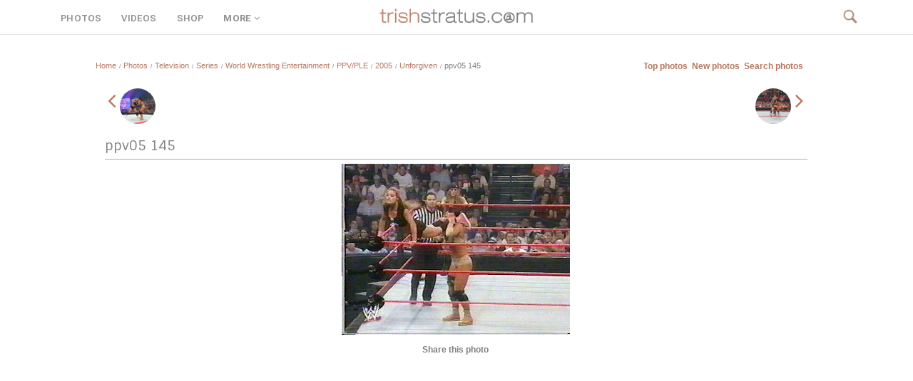

--- FILE ---
content_type: text/html;charset=iso-8859-1
request_url: https://trishstratus.com/imgs/details.php?image_id=7670
body_size: 7825
content:
<title>Unforgiven | Photos | TrishStratus.com</title>
<link rel="canonical" href="https://www.trishstratus.com/imgs/categories.php?cat_id=394">

<style>
.inpic {
  position: relative;
  width: 70px;
  height: 70px;
  overflow: hidden;
  border-radius: 50%;
  border: 1px solid #eee;
  object-fit:cover;
  object-position:top;
}

.imagerow1 {
  text-align:center;
}
</style>

<!DOCTYPE HTML PUBLIC "-//W3C//DTD HTML 4.01 Transitional//EN">

<html dir="ltr">

<head>


<meta http-equiv="Content-Language" content="en-us">

<meta http-equiv="content-type" content="text/html; charset=iso-8859-1" />

<meta property="og:image" content="https://www.trishstratus.com/imgs/./data/media/394/ppv05_145.jpg" />

<link rel="image_src" href="https://www.trishstratus.com/imgs/./data/media/394/ppv05_145.jpg" />

<link rel="stylesheet" href="./templates/4bare/style.css" />

<link rel="SHORTCUT ICON" href="/modern/favicon.ico">

<meta name="description" content="">

<meta name="keywords" content="ppv05, 145"> 

<meta name="robots" content="max-image-preview:large">

<meta property="og:description" content="" />

<meta property="og:article:published_time" content="11/16/2007, 10:01 AM" />

<link rel="alternate" type="application/rss+xml" href="http://feeds.feedburner.com/trishstratuscom">

<link rel="search" type="application/opensearchdescription+xml" href="/opensearch.xml" title="TrishStratus.com">

<link rel="stylesheet" href="/modern/global.css">
<link rel="stylesheet" type="text/css" href="/dark.css">
<link rel="stylesheet" type="text/css" href="/modern/font.css">

<meta name="twitter:card" content="summary_large_image">
<meta name="twitter:title" content="Unforgiven | Photos | TrishStratus.com">
<meta name="twitter:url" content="https://www.trishstratus.com/imgs/categories.php?cat_id=394">
<meta name="twitter:description" content="Photos from TrishStratus.com. Click to view gallery: Unforgiven">
<meta name="twitter:site" content="@trishstratuscom">
<meta name="twitter:image" content="https://www.trishstratus.com/imgs/./data/media/394/ppv05_145.jpg">

<script language="JavaScript" type="text/javascript" src="/modern/menu.js"></script>
<link rel="stylesheet" type="text/css" href="/modern/shop/menu.css">

<script src="https://ajax.googleapis.com/ajax/libs/jquery/3.7.1/jquery.min.js"></script>

<!-- Global site tag (gtag.js) - Google Analytics -->
<script async src="https://www.googletagmanager.com/gtag/js?id=UA-5092544-8"></script>
<script>
  window.dataLayer = window.dataLayer || [];
  function gtag(){dataLayer.push(arguments);}
  gtag('js', new Date());

  gtag('config', 'UA-5092544-8');
</script>

<script>var clicky_site_ids = clicky_site_ids || []; clicky_site_ids.push(142421);</script>
<script async src="//static.getclicky.com/js"></script>

<script defer src="https://api.pirsch.io/pa.js"
    id="pianjs"
    data-code="Rz5i6g4Hh7qUohPDgdmL9kt5avXLaWrN"></script>

<script type="text/javascript">
    (function(c,l,a,r,i,t,y){
        c[a]=c[a]||function(){(c[a].q=c[a].q||[]).push(arguments)};
        t=l.createElement(r);t.async=1;t.src="https://www.clarity.ms/tag/"+i;
        y=l.getElementsByTagName(r)[0];y.parentNode.insertBefore(t,y);
    })(window, document, "clarity", "script", "3w7lulqsgq");
</script>

<script>
     (adsbygoogle = window.adsbygoogle || []).push({
          google_ad_client: "ca-pub-4349249552952616",
          enable_page_level_ads: true
     });
</script>

<style>
body {background:#fff; font-family:arial !important;}

.ss360-fullscreen-layer__heading {
    font-family: Sintony !important;
    font-weight: 400 !important;
    font-size: 24pt !important;
}

#ss360-layer .ss360-tc-bg, #ss360-layer .ss360-tc-bg--hover:hover, #ss360-layer .ss360-tc-bg--hover:focus, #ss360-layer .ss360-tc-bg--focus:focus {
    color: #fff !important;
    font-family: Sintony !important;
    font-weight: 400 !important;
    font-size: 14pt !important;
}

#ss360-layer .ss360-tc-b, #ss360-layer .ss360-tc-b--hover:hover, #ss360-layer .ss360-tc-b--hover:focus, #ss360-layer .ss360-tc-b--focus:focus {
    font-family: arial !important;
    font-weight: 400 !important;
    font-size: 12pt !important;
}

#ss360-layer .ss360-ac-c, #ss360-layer .ss360-ac-c--hover:hover, #ss360-layer .ss360-ac-c--hover:focus {
    font-family: Sintony !important;
    font-weight: 400 !important;
    font-size: 14pt !important;
}

.ss360-layer__heading {
    font-family: Sintony !important;
    font-weight: 400 !important;
    font-size: 18pt !important;
}

.unibox__suggest-heading {
    font-family: Sintony !important;
    font-weight: 400 !important;
    color: #818181 !important;
    font-size: 18pt !important;
}

.ss360-suggests__snippet {
    font-family: arial !important;
    color: #818181 !important;
    line-height: 24px;
}

.unibox__content-container {
    font-family: arial !important;
}

.ss360-suggests__url {
    font-family: arial !important;
}

@media (prefers-color-scheme: dark){
  .catbgcolor{background-color: #1a1a1a !important;}
  
  .head1 {
    background: #1a1a1a !important;}
    
        
    .imagerow1 {
    background: #1a1a1a !important;}
    
    .imagerow2 {
    background: #1a1a1a !important;}

    input[type="text"], textarea {
  background-color : #333 !important;
  border:0px solid #333 !important;
  color: #fff !important;
  height:25px !important;} 
  
    select {
  background:#333 !important;
  border:0px solid #333 !important;
  color: #818181 !important;}
  
  }
</style>

<script async src="https://pagead2.googlesyndication.com/pagead/js/adsbygoogle.js?client=ca-pub-1234567890123456" crossorigin="anonymous"></script>

<!-- BEGIN SHAREAHOLIC CODE -->
<link rel="preload" href="https://cdn.shareaholic.net/assets/pub/shareaholic.js" as="script" />
<meta name="shareaholic:site_id" content="2753de7046d4c43059d1ad3c284e7419" />
<meta name="shareaholic:article_published_time" content="11/16/2007, 10:01 AM" />
<!-- END SHAREAHOLIC CODE -->

</head>

<body>

<meta property="og:image" content="https://www.trishstratus.com/imgs/./data/media/394/ppv05_145.jpg" />

<div class="navbar-wrapper">

  <div id="navcontainer">
    <div class="left panel" style="margin-top:17px">
<span id="menu3"><a href="/imgs">PHOTOS</a></span>
<span id="menu4"><a href="/videos">VIDEOS</a></span>
<span id="menu5"><a href="/shop">SHOP</a></span>
<span id="menu0"><a href="JavaScript:Void(0);" onclick="return clickreturnvalue()" onmouseout="delayhidemenu()" onmouseover="dropdownmenu(this, event, menu1, '190px')">MORE<i class="fa fa-fw fa-angle-down"></i></a></span>
</div>


    <div class="mid panel"><a href="/"><img border="0" src="/trishstratusdotcom.png" width="230" alt="TrishStratus.com Logo" vspace="1"></a></div>


    <div class="right panel"><span id="navis" style="font-size:10pt">
    <a href="/search"><img src="/official/search2.png" style="margin: 12px 0 0 0; cursor:hand" width="22"></a></span>
</span></div>
</div>

</div>


<div class="container">

<div style="height:40px; clear:both"></div>

<script language="JavaScript">
(function(a,b){if(/(android|bb\d+|meego).+mobile|avantgo|bada\/|blackberry|blazer|compal|elaine|fennec|hiptop|iemobile|ip(hone|od)|iris|kindle|lge |maemo|midp|mmp|netfront|opera m(ob|in)i|palm( os)?|phone|p(ixi|re)\/|plucker|pocket|psp|series(4|6)0|symbian|treo|up\.(browser|link)|vodafone|wap|windows (ce|phone)|xda|xiino/i.test(a)||/1207|6310|6590|3gso|4thp|50[1-6]i|770s|802s|a wa|abac|ac(er|oo|s\-)|ai(ko|rn)|al(av|ca|co)|amoi|an(ex|ny|yw)|aptu|ar(ch|go)|as(te|us)|attw|au(di|\-m|r |s )|avan|be(ck|ll|nq)|bi(lb|rd)|bl(ac|az)|br(e|v)w|bumb|bw\-(n|u)|c55\/|capi|ccwa|cdm\-|cell|chtm|cldc|cmd\-|co(mp|nd)|craw|da(it|ll|ng)|dbte|dc\-s|devi|dica|dmob|do(c|p)o|ds(12|\-d)|el(49|ai)|em(l2|ul)|er(ic|k0)|esl8|ez([4-7]0|os|wa|ze)|fetc|fly(\-|_)|g1 u|g560|gene|gf\-5|g\-mo|go(\.w|od)|gr(ad|un)|haie|hcit|hd\-(m|p|t)|hei\-|hi(pt|ta)|hp( i|ip)|hs\-c|ht(c(\-| |_|a|g|p|s|t)|tp)|hu(aw|tc)|i\-(20|go|ma)|i230|iac( |\-|\/)|ibro|idea|ig01|ikom|im1k|inno|ipaq|iris|ja(t|v)a|jbro|jemu|jigs|kddi|keji|kgt( |\/)|klon|kpt |kwc\-|kyo(c|k)|le(no|xi)|lg( g|\/(k|l|u)|50|54|\-[a-w])|libw|lynx|m1\-w|m3ga|m50\/|ma(te|ui|xo)|mc(01|21|ca)|m\-cr|me(rc|ri)|mi(o8|oa|ts)|mmef|mo(01|02|bi|de|do|t(\-| |o|v)|zz)|mt(50|p1|v )|mwbp|mywa|n10[0-2]|n20[2-3]|n30(0|2)|n50(0|2|5)|n7(0(0|1)|10)|ne((c|m)\-|on|tf|wf|wg|wt)|nok(6|i)|nzph|o2im|op(ti|wv)|oran|owg1|p800|pan(a|d|t)|pdxg|pg(13|\-([1-8]|c))|phil|pire|pl(ay|uc)|pn\-2|po(ck|rt|se)|prox|psio|pt\-g|qa\-a|qc(07|12|21|32|60|\-[2-7]|i\-)|qtek|r380|r600|raks|rim9|ro(ve|zo)|s55\/|sa(ge|ma|mm|ms|ny|va)|sc(01|h\-|oo|p\-)|sdk\/|se(c(\-|0|1)|47|mc|nd|ri)|sgh\-|shar|sie(\-|m)|sk\-0|sl(45|id)|sm(al|ar|b3|it|t5)|so(ft|ny)|sp(01|h\-|v\-|v )|sy(01|mb)|t2(18|50)|t6(00|10|18)|ta(gt|lk)|tcl\-|tdg\-|tel(i|m)|tim\-|t\-mo|to(pl|sh)|ts(70|m\-|m3|m5)|tx\-9|up(\.b|g1|si)|utst|v400|v750|veri|vi(rg|te)|vk(40|5[0-3]|\-v)|vm40|voda|vulc|vx(52|53|60|61|70|80|81|83|85|98)|w3c(\-| )|webc|whit|wi(g |nc|nw)|wmlb|wonu|x700|yas\-|your|zeto|zte\-/i.test(a.substr(0,4)))window.location=b})(navigator.userAgent||navigator.vendor||window.opera,'/imgs/m/details.php?image_id=7670');
</script>

<style>
#view img{max-width: 872px; height: auto;}

@media only screen and (max-device-width: 820px) {
  #view img {
    width:780px !important;
    height: auto;
  }
}
</style>

<tr> 
<td> 
</td>
</tr>
<tr> 
<td class="bordercolor"> 
<center><table width="80%" border="0" cellspacing="1" cellpadding="0">
<tr> 
<td class="tablebgcolor"> 
 <table width="100%" border="0" cellspacing="1" cellpadding="0">
  <tr> 
  <td class="navbar" height="23"> 
  <table width="100%" border="0" cellspacing="0" cellpadding="0">
   <tr> 
   <td><div itemscope itemtype=""><img src="./templates/4bare/images/spacer.gif" width="4" height="4" alt="" /><span class="clickstream"><a href="https://www.trishstratus.com" class="clickstream">Home</a><span id="mini">&nbsp;&nbsp;/&nbsp;&nbsp;</span><a href="/imgs" class="clickstream">Photos</a><span id="mini">&nbsp;&nbsp;/&nbsp;&nbsp;</span><a href="./categories.php?cat_id=1" class="clickstream" itemprop="url"><span itemprop="title">Television</span></a><span id="mini">&nbsp;&nbsp;/&nbsp;&nbsp;</span><a href="./categories.php?cat_id=1473" class="clickstream" itemprop="url"><span itemprop="title">Series</span></a><span id="mini">&nbsp;&nbsp;/&nbsp;&nbsp;</span><a href="./categories.php?cat_id=1089" class="clickstream" itemprop="url"><span itemprop="title">World Wrestling Entertainment</span></a><span id="mini">&nbsp;&nbsp;/&nbsp;&nbsp;</span><a href="./categories.php?cat_id=10" class="clickstream" itemprop="url"><span itemprop="title">PPV/PLE</span></a><span id="mini">&nbsp;&nbsp;/&nbsp;&nbsp;</span><a href="./categories.php?cat_id=26" class="clickstream" itemprop="url"><span itemprop="title">2005</span></a><span id="mini">&nbsp;&nbsp;/&nbsp;&nbsp;</span><a href="./categories.php?cat_id=394" class="clickstream" itemprop="url"><span itemprop="title">Unforgiven</span></a><span id="mini">&nbsp;&nbsp;/&nbsp;&nbsp;</span>ppv05 145</span></td>
   <td align="right">
   <a href="./top.php"><b>Top photos</b></a>&nbsp;
   <a href="./search.php?search_new_images=1"><b>New photos</b></a>&nbsp;
   <a href="/imgs/search.php"><b>Search photos</b></a>&nbsp;
   </td>
   </tr>
  </table>
  </td>
  </tr>
 </table><table width="100%" border="0" cellspacing="0" cellpadding="0">
<tr> 

<td width="18" valign="top"><img src="./templates/4bare/images/spacer.gif" width="18" height="18" alt="" /></td>
<td width="100%" valign="top"><div align=center><script type="text/javascript"><!--
google_ad_client = "pub-4349249552952616";
/* 728x15, official linkad */
google_ad_slot = "0958143971";
google_ad_width = 728;
google_ad_height = 15;
//-->
</script>
<script type="text/javascript"
src="http://pagead2.googlesyndication.com/pagead/show_ads.js">
</script></div><br />
<table width="100%" border="0" cellspacing="0" cellpadding="1">
<tr> 
<td class="bordercolor"> 
<table width="100%" border="0" cellspacing="0" cellpadding="3">
<tr valign="top"> 
<td class="">
		<a href="./details.php?image_id=7669"><span style="font-size:24pt;"><i class="fa fa-angle-left" aria-hidden="true"></i></span>&nbsp;&nbsp;<img src="./data/media/394/ppv05_144.jpg" style="width:50px;height:50px;border-radius: 50%;;object-fit:cover" align="absmiddle"></a>
		&nbsp;</div>

<div style="float: right">&nbsp;
		<a href="./details.php?image_id=7671"><img src="./data/media/394/ppv05_146.jpg" style="width:50px;height:50px;border-radius: 50%;object-fit:cover" align="absmiddle">&nbsp;&nbsp;<span style="font-size:24pt;"><i class="fa fa-angle-right" aria-hidden="true"></i></span>
</a>
		</div></td>
</tr>
</table>
</td>
</tr>
</table>
<br />
<b class="title">ppv05 145</b><hr color="#D4A57B" size="1" noshade align="left" width="100%">
<div align="center">
<span id="view"><!-- Template file for JPG Files -->
<img src="./data/media/394/ppv05_145.jpg" border="1" alt="ppv05 145" title="Unforgiven | ppv05 145" width="320" height="240" /><br />
</span>
<br />



<table border="0" width="100%" cellspacing="0" cellpadding="0">
	<tr>
		<td><center><b>Share this photo</b><br><!-- AddThis Button BEGIN -->
<div class="shareaholic-canvas" data-app="share_buttons" data-app-id="33106255"></div>
<br><!-- 300x250, official -->
<ins class="adsbygoogle"
     style="display:inline-block;width:300px;height:250px"
     data-ad-client="ca-pub-4349249552952616"
     data-ad-slot="7372523584"></ins>
<script>
     (adsbygoogle = window.adsbygoogle || []).push({});
</script><br></center></td>
	</tr>

</table></td>
	</tr>
</table>




<br />
<table width="100%" border="0" cellspacing="0" cellpadding="1">
<tr> 
<td class="bordercolor"> 
<table width="100%" border="0" cellpadding="2" cellspacing="0">
<tr> 
<td class="head1" valign="top" colspan="3">ppv05 145</td>
</tr>
<tr> 
<td valign="top" class="row1" width="45%"><b>Keywords:</b></td>
<td valign="top" class="row2"><a href="./search.php?search_keywords=ppv05">ppv05</a>, <a href="./search.php?search_keywords=145">145</a></td>
</tr>
                          <tr>
                            <td valign="top" class="row1"><b>Date:</b></td>
                            <td valign="top" class="row1">11/16/2007, 10:01 AM</td>
                          </tr>
<tr> 
<td valign="top" class="row1" width="45%"><b>In photo:</b></td>
<td valign="top" class="row2">&nbsp;</td>
</tr>
<tr> 
<td valign="top" class="row2"><b>Views:</b></td>
<td valign="top" class="row2">3118</td>
</tr>
<tr> 
<td valign="top" class="row2"><b>Rating:</b></td>
<td valign="top" class="row2">0.00 (0 Vote(s))</td>
</tr>
                          <tr>
                            <td valign="top" class="row1"><b>File size:</b></td>
                            <td valign="top" class="row1">67.8&nbsp;KB</td>
                          </tr>
</table>
</td>
</tr>
</table>
<div align="center"><form method="post" action="details.php?image_id=7670"><input type="hidden" name="__csrf" value="9410f3c4aeb1e76e6d7d458fc91e2abb" />

  <table border="0" cellspacing="0" cellpadding="1">
    <tr>
      <td class="head1">
        <table border="0" cellspacing="0" cellpadding="3" class="row1">
          <tr> 
            <td valign="bottom"> 
              <select name="rating" class="select">
                <option value="">--</option>
                <option value="5">5</option>
                <option value="4">4</option>
                <option value="3">3</option>
                <option value="2">2</option>
                <option value="1">1</option>
              </select>
            </td>
            <td> 
              <input type="hidden" name="action" value="rateimage" />
              <input type="hidden" name="id" value="7670" />
              <input type="submit" value="Rate" class="button" name="submit" />
            </td>
          </tr>
        </table>
      </td>
    </tr>
  </table>
</form></div>
<br />



<style type="text/css">
a.subvideo4 { 
    display:inline-block; 
    width:147px; 
    height:100px;
    border:0px solid #FFF;
} 
 
/* play button */ 
a.subvideo4 img { 
    margin-top:74px;
    margin-left:0px;
    border:0px; 
} 
 
/* when container is hovered we alter the border color */ 
a.subvideo4:hover { 
    border:0px solid #FFF; 
}
</style>


<center>
<div style="text-align:left"><b>Related images</b></div><br>
<table width="100%" border="0" cellpadding="3" cellspacing="1"><tr class="imagerow1">
<td width="" valign="top">
<!-- you wish detail page in a small javascript open window, use <a href="./details.php?image_id=7160" onclick="opendetailwindow()" target="detailwindow"><img src="./data/media/82/ppv05_42.jpg" width="80%" width="100%\Ó alt="ppv05 42" title="ppv05 42" /></a> -->
<a href="./details.php?image_id=7160"><img src="./data/media/82/ppv05_42.jpg" width="80%" width="100%\Ó alt="ppv05 42" title="ppv05 42" /></a><br />
<b style="font-size:11px !important">ppv05 42</b>  
<br />
<br />
</td>
<td width="" valign="top">
<!-- you wish detail page in a small javascript open window, use <a href="./details.php?image_id=7672" onclick="opendetailwindow()" target="detailwindow"><img src="./data/media/394/ppv05_147.jpg" width="80%" width="100%\Ó alt="ppv05 147" title="ppv05 147" /></a> -->
<a href="./details.php?image_id=7672"><img src="./data/media/394/ppv05_147.jpg" width="80%" width="100%\Ó alt="ppv05 147" title="ppv05 147" /></a><br />
<b style="font-size:11px !important">ppv05 147</b>  
<br />
<br />
</td>
</tr>
</table>
</center>


<br>

<div style="float: left"><b><a href="./details.php?image_id=7669"><span style="font-size: 14pt"><i class="fa fa-fw fa-angle-left"></i>Prev</span></a></b>
<!-- <br /><br /><a href="./details.php?image_id=7669"><img src="./data/media/394/ppv05_144.jpg" border="0"></a> -->
&nbsp;</div>

<div style="float: right">&nbsp;<b><a href="./details.php?image_id=7671"><span style="font-size: 14pt">Next<i class="fa fa-fw fa-angle-right"></i></span></a></b>
<!-- <br /><br /><a href="./details.php?image_id=7671"><img src="./data/media/394/ppv05_146.jpg" border="0"></a> -->
</div>


<table width="100%" border="0" cellspacing="0" cellpadding="1">
<tr> 
<td class=""> 
<table width="100%" border="0" cellspacing="0" cellpadding="3">
<tr valign="top"> 
<td></td>
</tr>
</table>
</td>
</tr>
</table>
<p>&nbsp;</p>
</td>
<td width="20" valign="top"><img src="./templates/4bare/images/spacer.gif" width="19" height="19" alt="" /></td>
</tr>
</table>
</td>
</tr>
</table>
</td>
</tr>
<tr> 
<td> 
&nbsp;
</td>
</tr>
</table>

<script type="text/javascript" async data-pin-hover="true" src="//assets.pinterest.com/js/pinit.js"></script>

<script type="text/javascript" src="//s7.addthis.com/js/300/addthis_widget.js#pubid=tsdotcom" async="async"></script>

<script type="text/javascript">
var infolinks_pid = 2503748;
var infolinks_wsid = 0;
</script>
<script type="text/javascript" src="https://resources.infolinks.com/js/infolinks_main.js"></script>


<div class="sexy3">

<div style="height:30px; clear:both"></div>


<div class="ad"><br><br><center><script async src="//pagead2.googlesyndication.com/pagead/js/adsbygoogle.js"></script>
<!-- TOP -->
<ins class="adsbygoogle"
     style="display:block"
     data-ad-client="ca-pub-4349249552952616"
     data-ad-slot="6909883712"
     data-ad-format="auto"></ins>
<script>
(adsbygoogle = window.adsbygoogle || []).push({});
</script></center></div>










<div style="height:50px; clear:both"></div>

<div class="section">
<hr noshade color="#B9775F" size="3" align="center" width="50px" style="margin: 0 auto">follow trish</div>

<div style="margin: auto !important; width:338px;text-align:center !important;">
<div class="shareaholic-canvas" data-app="follow_buttons" data-app-id="28666222"></div>

<div style="height:5px; clear:both"></div>

<!-- Begin Mailchimp Signup Form -->
<link href="//cdn-images.mailchimp.com/embedcode/slim-10_7.css" rel="stylesheet" type="text/css">
<style type="text/css">
	#mc_embed_signup{margin-left:-16px;clear:left; font-size:8pt; font-family:arial; width:500px;}
	#mc_embed_signup input.button {width:338px;}
</style>
<div id="mc_embed_signup">
<form action="https://trishstratus.us1.list-manage.com/subscribe/post?u=941360bf73763f89ee80d3594&amp;id=b6a086bc91" method="post" id="mc-embedded-subscribe-form" name="mc-embedded-subscribe-form" class="validate" target="_blank" novalidate><input type="hidden" name="__csrf" value="9410f3c4aeb1e76e6d7d458fc91e2abb" />

    <div id="mc_embed_signup_scroll">
	<input style="background: transparent !important; font-size:12pt; border: 0; outline: 0; width:338px; height:40px; border: 1px solid #CCC !important; -webkit-appearance: none;" type="email" value="" name="EMAIL" class="email" id="mce-EMAIL" placeholder="email address" required>
    <!-- real people should not fill this in and expect good things - do not remove this or risk form bot signups-->
    <div style="position: absolute; left: -5000px;" aria-hidden="true"><input type="text" name="b_941360bf73763f89ee80d3594_b6a086bc91" tabindex="-1" value=""></div>
    <div class="clear"><input type="submit" value="Subscribe" name="subscribe" id="mc-embedded-subscribe" class="button"></div>
    </div>
</form>
</div>
<!--End mc_embed_signup-->

</div>





<div style="height:50px; clear:both"></div>

<br>

<div class="box3">
<div class="footeralign">
<span id="addthis_t">recommended for you</span>

<div style="margin:0 auto;width: 610px">
<div class="shareaholic-canvas" data-app="recommendations" data-app-id="30547681"></div>

<style>
.shareaholic-recommendations-container .shareaholic-recommendations .shareaholic-recommendation .shareaholic-recommendation-article-link .shareaholic-recommendation-article-title {
    font-size: 9pt !important;
    font-family: arial !important;
}

.shareaholic-recommendations-container.shareaholic-card .shareaholic-recommendations .shareaholic-recommendation .shareaholic-recommendation-article-link .shareaholic-recommendation-article-title {
    padding: 6px !important;
}

.shareaholic-recommendations-container.shareaholic-card .shareaholic-recommendations .shareaholic-recommendation .shareaholic-recommendation-article-link {
    background: #fff !important;
    box-shadow: inset 0 0 0px #000 !important;
    padding: 0px !important;
    height: 220px !important;
}

.shareaholic-recommendations-container {
    margin: 0 !important;
}
</style>
</div>

<hr noshade color="#eeeeee" size="1" align="center" width="500px" style="margin: 0 auto">

<a href="/contact.htm"><span id="footerlinks">contact us</a>
<a href="/terms.htm"><span id="footerlinks">terms and conditons</a>
<a href="/privacy.htm"><span id="footerlinks">privacy policy</a>
<br>
<span id="footer">Stratusphere, Stratusphere Living and Stratusphere Yoga are registered trademarks, used under license.<br>
&copy; 1999-2025 Stratus Enterprises, Inc. All Rights Reserved.</span>
</div>

</div>



<script data-cfasync="false" async src="https://cdn.shareaholic.net/assets/pub/shareaholic.js"></script>

<!-- Default Statcounter code for TrishStratus.com
http://www.trishstratus.com -->
<script type="text/javascript">
var sc_project=10704228; 
var sc_invisible=1; 
var sc_security="4d0e9902"; 
</script>
<script type="text/javascript"
src="https://www.statcounter.com/counter/counter.js"
async></script>
<noscript><div class="statcounter"><a title="Web Analytics"
href="https://statcounter.com/" target="_blank"><img
class="statcounter"
src="https://c.statcounter.com/10704228/0/4d0e9902/1/"
alt="Web Analytics"></a></div></noscript>
<!-- End of Statcounter Code -->

<script src="https://www.w3counter.com/tracker.js?id=144698"></script>

<script> window._peq = window._peq || []; window._peq.push(["init"]); </script>
<script src="https://clientcdn.pushengage.com/core/d65a684b91e998a3e633af22e95b537e.js" async></script>

<script type="text/javascript">
var infolinks_pid = 2503748;
var infolinks_wsid = 0;
</script>
<script type="text/javascript" src="https://resources.infolinks.com/js/infolinks_main.js"></script>

<!-- Start of Site Search 360 script (put right before the closing </body> tag) -->
<script type="text/javascript">
window.ss360Config = {
    style: {
        themeColor: "#B9775F",
        accentColor: "#B9775F",
        searchBox: {
            text: {
                color: "#818181",
                size: "14px"
            },
            background: {
                color: "#f0f0f0"
            },
            border: {
                color: "#ffffff",
                radius: "0px"
            },
            padding: "10px",
            button: {
                text: " ",
                icon: "magnifier",
                color: "#B9775F"
            }
        }
    },
    searchBox: {
        searchButton: "#searchButton"
    },
    filters: {
        enabled: true,
        position: "left"
    },
    tracking: {
        providers: [
            "GA"
        ]
    },
    layout: {
        mobile: {
            type: "grid",
            showUrl: true
        },
        desktop: {
            type: "grid",
            showUrl: true
        }
    },
    siteId: "www.trishstratus.com",
    suggestions: {
        show: true,
        num: "5",
        mobileScrollOnFocus: false
    },
    results: {
        moreResultsPagingSize: "12",
        infiniteScroll: true,
        fullScreenConfig: {
            trigger: "#ss360-trigger",
            caption: "search site"
        }
    },
    voiceSearch: {
        enabled: true,
        color: "#333"
    },
    showErrors: false
};

var e=document.createElement("script");
e.async=!0;
e.src="https://cdn.sitesearch360.com/v13/sitesearch360-v13.min.js";
document.getElementsByTagName("body")[0].appendChild(e);
</script>
<!-- End of Site Search 360 script -->

<!-- Elfsight Popup | lingerie -->
<script src="https://static.elfsight.com/platform/platform.js" async></script>
<div class="elfsight-app-5ec0554f-82dc-4813-aa99-6976fc7a9fbd" data-elfsight-app-lazy></div>

</body>
</html>

--- FILE ---
content_type: text/html; charset=utf-8
request_url: https://www.google.com/recaptcha/api2/aframe
body_size: 182
content:
<!DOCTYPE HTML><html><head><meta http-equiv="content-type" content="text/html; charset=UTF-8"></head><body><script nonce="zsCm4o5Pdm5yMLORqdIIAw">/** Anti-fraud and anti-abuse applications only. See google.com/recaptcha */ try{var clients={'sodar':'https://pagead2.googlesyndication.com/pagead/sodar?'};window.addEventListener("message",function(a){try{if(a.source===window.parent){var b=JSON.parse(a.data);var c=clients[b['id']];if(c){var d=document.createElement('img');d.src=c+b['params']+'&rc='+(localStorage.getItem("rc::a")?sessionStorage.getItem("rc::b"):"");window.document.body.appendChild(d);sessionStorage.setItem("rc::e",parseInt(sessionStorage.getItem("rc::e")||0)+1);localStorage.setItem("rc::h",'1766929902092');}}}catch(b){}});window.parent.postMessage("_grecaptcha_ready", "*");}catch(b){}</script></body></html>

--- FILE ---
content_type: text/css
request_url: https://trishstratus.com/imgs/templates/4bare/style.css
body_size: 779
content:
a:link, a:visited, a:active {color:#B9775F; text-decoration: none;}



a:hover {color:#D3A67C; text-decoration: underline;}







body {



  background: ;



  font-family: Arial, Verdana, sans-serif; 



  color: #818181 !important;



  text-align: left;



  margin: 24px 0px 36px 6px;}







}















hr {



  height: 1px; 



  color: #d4d4d4;



  background-color: #B9775F;



}







ul, li, p, td {



  color: ;



  font-family: Arial, Verdana, sans-serif;



  font-size: 9pt;



}







.tablehead {



  background-color:;



  color: #818181;



}







.tablebottom {



  background-color:;



}







.bordercolor {



  background-color: ;



}







.tablebgcolor {



  background-color:;



}







.navbar {



  background-color:;



  color: #818181;



}







.row1 {



  background-color: #F9F8F6;



  color: #818181;



}







.row2 {



  background-color: #F9F8F6;



  color: #818181;



}







.head1 {



  background-color: ;



  color: #818181;



  font-family: Arial, Verdana, sans-serif;



  font-size: 9pt;



  font-weight: 500;



}















.head2 {



  background-color:;



  color: #818181;



  font-family: Arial, Verdana, sans-serif;



  font-size: 9pt;



  font-weight: bold;



}




#imgtitle {font-family: 'Sintony', arial; font-family: 'Sintony', arial;font-size: 24pt; color:#818181; font-weight:500; line-height: 40px; margin: 0}




.title {



  font-family: 'Sintony', arial;



  font-size: 14pt;



  font-weight: 400;


  margin: 0;



}







.clickstream {



  font-family: Arial,Helvetica,sans-serif;



  font-size: 8pt;



}






.smalltext {



  font-family: Arial,Helvetica,sans-serif;



  font-size: 8pt;



  font-weight: normal;



}







.marktext {



  color: #818181;



  background-color: #ffffff;



}







.new {



  font-family: Arial,Helvetica,sans-serif;



  font-size: 8pt;



  color: #ff0000;



}














form {



  font-family: Arial,Helvetica,sans-serif;



  font-size: 9pt;



}







.logininput {



  background-color: #333333;



  font-family: Arial,Helvetica,sans-serif;



  color: #c0c0c0;



  font-size: 11px;



  width: 130px;



}







.searchinput {



  background-color: #000000;



  font-family: Arial,Helvetica,sans-serif;



  color: #c0c0c0;



  font-size: 11px;



  WIDTH: 175px;



  border: 1px solid silver;



}







.textarea {



  font-family: Arial,Helvetica,sans-serif;



  color: #000000;



  font-size: 11px;



  width: 230px;



}








.select {



  font-family: Arial,Helvetica,sans-serif;



  color: #818181;



  background-color: #ffffff;



  font-size: 9pt;



  border: 1px solid #D4D4D4;



}







.setperpageselect {



  font-family: Arial,Helvetica,sans-serif;



  color: #B9775F;



  background-color: #ffffff;



  font-size: 9pt;



  width: 40px;



  border: 1px solid #D4D4D4;



}







.categoryselect {



  font-family: Arial,Helvetica,sans-serif;



  background-color: #ffffff;



  color: #B9775F;



  font-size: 9pt;



  border: 1px solid #D4D4D4;
  
  border-radius:4px;

  height:32px;



}


.input {

  border-radius:4px;

  border:1px solid #ccc;
  
  height:32px !important;


}




.dropdownmarker {



  font-family: Arial,Helvetica,sans-serif;



  background-color: #F9F8F6;



  color: #B9775F;



  font-size: 9pt;



  border: 0px solid #D4D4D4;



}







.button {



  font-family: Arial;



  color: #000000;



  font-size: 8pt;



  font-weight: normal;



}







/*--Categories------------------------------------------------*/



.catbgcolor {



  background-color: ;



}







.maincat {



  font-family: Arial,Helvetica,sans-serif;



  font-size: 13px;



  font-weight: bold;



}







.subcat {



  font-family: Arial,Helvetica,sans-serif;



  font-size: 9pt;



  font-weight: normal;



}







/*--Images----------------------------------------------------*/



.imagerow1 {



  background-color:;



  color: #818181;



}







.imagerow2 {



  background-color: ;



  color: #818181;



}







/*--Comments--------------------------------------------------*/



.commentrow1 {



  background-color: #ffffff;



  color: #004c75;



}







.commentrow2 {



  background-color: ;



  color: #004c75;



}







.commentspacerrow {



  background-color: #ffffff;



  color: #004c75;



}







.commenttextarea {



  font-family: Arial,Helvetica,sans-serif;



  color: #0f5475;



  font-size: 11px;



  width: 270px;



}







.commentinput {



  font-family: Tahoma,Verdana,Arial,Helvetica,sans-serif;



  color: #0f5475;



  font-size: 11px;



  width: 270px;



}

#minino{font-size: 8pt; color: #818181; line-height: 14px;}#mini{font-size: 6pt; color: #818181; line-height: 14px;}#mini a:link{font-size: 8pt; color: #B9775F; line-height: 14px;}#mini a:visited{font-size: 8pt; color: #B9775F; line-height: 14px;}#mini a:hover{font-size: 8pt; color: #D3A67C; line-height: 14px;}

.leftbtn {display: block;background-color: #f7f7f7;padding: 14px;float: left;}
.rightbtn {display: block;background-color: #f7f7f7;padding: 14px;float: right;}




--- FILE ---
content_type: text/css
request_url: https://trishstratus.com/modern/global.css
body_size: 3539
content:
@import url('https://cdnjs.cloudflare.com/ajax/libs/font-awesome/4.7.0/css/font-awesome.min.css');

@import url('https://fonts.googleapis.com/css2?family=Roboto+Flex:opsz,wght@8..144,100..1000&display=swap');

@media only screen and (max-device-width: 500px) {
  div.right {
    display:none !important;
  }
}

@media only screen and (max-device-width: 820px) {
  #menu4  {
    display:none !important;
  }
}

@media only screen and (max-device-width: 820px) {
  .feedgrabbr_widget {
    width:682px !important;
  }
}

@media only screen and (max-device-width: 766px) {
  #vidbar {
    display:;
  }
}

@media only screen and (max-device-width: 820px) {
  .box {
    width:204px !important;
    display: inline-flex !important;
  }
}

@media only screen and (max-device-width: 820px) {
  .boxad {
    width:204px !important;
    display: inline-flex !important;
  }
}

@media only screen and (max-device-width: 820px) {
  .box2 {
    width:682px !important;
  }
}

@media only screen and (max-device-width: 820px) {
  .box2b {
    width:682px !important;
  }
}

@media only screen and (max-device-width: 820px) {
  .box5 {
    width:682px !important;
    height:465px !important;
  }
}

@media only screen and (max-device-width: 820px) {
  .box6 {
    width:;
  }
}

@media only screen and (max-device-width: 820px) {
  .boxexpand {
    width:682px !important;
  }
}

@media only screen and (max-device-width: 820px) {
  .vide0s {
    display:none !important;
  }
}

@media only screen and (max-device-width: 820px) {
  .boxfeat {
    width:30% !important;
  }
}

@media only screen and (max-device-width: 820px) {
  .boxwide {
    width:682px !important;
  }
}

@media only screen and (max-device-width: 820px) {
  .shop {
    width:682px !important;
  }
}

@media only screen and (max-device-width: 820px) {
  .photos {
    width:682px !important;
  }
}

@media only screen and (max-device-width: 820px) {
  #type3 {
    margin: -128px 0 0 65px !important;
  }
}

@media only screen and (max-device-width: 820px) {
  #title3 {
    font-size:16px !important;
  }
}

@media only screen and (max-device-width: 820px) {
  #topic {
    margin: 14.7em 0 0 4.9em !important;
  }
}

@media only screen and (max-device-width: 820px) {
  #topicbig {
    margin: 370px 0 0 -4em !important;
  }
}

@media only screen and (max-device-width: 820px) {
  #breakingbig {
    width:672px !important;
  }
}

@media only screen and (max-device-width: 820px) {
  #breakingwide {
    width:auto !important;font-size:7pt !important;
  }
}

@media only screen and (max-device-width: 820px) {
  .adbreak {
    width:682px !important;height:auto;padding-bottom:20px;margin:auto
  }
}

@media only screen and (max-device-width: 820px) {
   img.heynowbig {
    width:100%;
    height:385px !important;
    object-fit:cover;
  }
}  

.shareaholic-share-buttons-container.shareaholic-round
li.shareaholic-share-button .shareaholic-share-button-container .shareaholic-service-icon {
    font-size: 16px !important;
    width: 32px !important;
    height: 32px !important;
}

.shr-recs-bar {
    box-shadow: #333 0 0 0px 0 !important;
    border-bottom:1px solid #e2e2e2 !important;
    padding-top: 12px !important;
    height: 78px !important;}

.shr-crsl-container .shr-crsl-item .shr-recsbar__title {
    font-size: 11px !important;
    font-family: arial;
}

.shr-crsl-container .shr-crsl-item {
    border-right: 1px solid #eee !important;
}

.adbreak {width:998px;height:auto;padding-bottom:20px;margin:auto}

a:link, a:visited, a:active {color:#B9775F; text-decoration: none;}
a:hover {color:#D3A67C; text-decoration: none;}

body { 
background: #f7f7f7;
font-family: 'Sintony', arial;
color: #818181;
font-size:11pt !important;
margin: 40px 0px 0px 0px;
}

.navbar-wrapper {
background: #fff;
z-index: 5;
box-shadow: 0 8px 0px -10px #333;
position:fixed;
top:0px;
width: 100%;
height: 48px;
border-bottom: 1px solid #e2e2e2;
}

nav ul{
    background:#fff !important;
}

#vidbar {
  position: fixed;
  background:#fff;
  top: 49px;
  width: 100%;
  border-bottom: 1px solid #e2e2e2;
  z-index:4; 
  display: block;
  transition: top 0.2s;
}

.container {
width: 100%;
text-align:center;
margin:0 auto !important;
overflow: hidden;
}

#navcontainer {
    width:100%;
    text-align:center;
    margin:0 auto !important;
}

#navleft {
    float:left;
    margin: 7px 0 0 0;
    padding:9px;
}

#navcenter {
    display: inline-block;
    margin:0 auto;
}

#navright {
    float:right;
}

div.panel{
    float:left;

}
div.left {
    background-color:;
    width:35%;
    text-align:center;
}
div.mid {
    background-color:;
    text-align:center;
    width:30%;
}
div.right {
    text-align:right;
    width:29%;
    background-color:;
}

.box {
width:310px;
height:275px;
background:#fff;
text-align:center;
position: relative;
display: inline-block;
border: 1px solid #e7e7e7;
clear: both !important;
margin: 0 14px 30px 14px;
vertical-align: top;
border-radius: 10px;
overflow: hidden;
}

.boxb {
width:310px;
height:275px;
background:;
text-align:center;
display: inline-block;
border: 1px solid #e7e7e7;
clear: both !important;
margin: 0 14px 30px 14px;
vertical-align: top;
border-radius: 10px;
overflow: hidden;
}

.boxd {
width:310px;
height:550px;
background:;
text-align:center;
display: inline-block;
border: 0px solid #e2e2e2;
clear: both !important;
margin: 0 14px 30px 14px;
vertical-align: top;
}

.box2 {
width:998px;
height:635px;
background:#fff;
text-align:center;
border: 1px solid #e7e7e7;
margin:0 auto !important;
border-radius: 10px;
overflow: hidden;
}

.box2b {
width:998px;
height:635px;
background:#fff;
text-align:center; 
position: relative;
border: 1px solid #e7e7e7;
margin: 0 auto 30px;
border-radius: 10px;
overflow: hidden;
}

.box2super {
width:998px;
height:680px;
background:#fff;
text-align:center; 
position: relative;
border: 1px solid #e7e7e7;
margin: 0 auto 30px;
border-radius: 10px;
overflow: hidden;
}

.box2c {
    width: 998px;
    height: 625px;
    background: #fff;
    text-align: center;
    border: 1px solid #eee;
    border-bottom: 10px solid #fff;
    margin: 0 auto !important;
}

.box3 {
width:100%;
height:400px;
text-align:center;
font-size:24pt;
padding:12px;
border-top: 1px solid #e2e2e2;
margin: 0 auto !important;
background:#fff;
border-bottom: 20px solid #B9775F;
}

.box5 {
width:998px;
height:290px;
background:#fff;
text-align:left;
border: 1px solid #e7e7e7;
margin: 0 auto 30px;
border-radius: 10px;
overflow: hidden;
}

.box6 {
height:auto;
width:90%;
background:#fff;
text-align:left;
border: 1px solid #e7e7e7;
margin: 0px auto 30px;
border-radius: 10px;
overflow: hidden;
}

.box7 {
    width: 295px;
    height: 275px;
    background: #fff;
    text-align: center;
    display: inline-block;
    border: 0px solid #fff;
    clear: both !important;
    margin: 0 14px 0px 14px;
    vertical-align: top;
}

.boxcontent {
height:auto;
width:80%;
background:#fff;
text-align:left;
border: 1px solid #eee;
margin:0 auto !important;
}

.boxad {
width:310px;
height:275px;
text-align:center;
display: inline-block;
border: 1px solid #e2e2e2;
clear: both !important;
margin: 0 14px 30px 14px;
vertical-align: middle;
background: #000;
border-radius: 10px;
overflow: hidden;
}

.boxclear {
width:310px;
height:275px;
background:transparent;
text-align:center;
display: inline-block;
border: 0px solid #e2e2e2;
clear: both !important;
margin: 0 14px 30px 14px;
vertical-align: top;
}

.boxfeat {
width:310px;
height:auto;
background:;
text-align:center;
display: inline-block;
border: 0px solid #e2e2e2;
clear: both !important;
margin: 0 14px 30px 14px;
vertical-align: top;
line-height:34px;
font-size:15px;
font-family:arial;
}

.boxdouble {
width:310px;
height:375px;
background:#fff;
text-align:center;
display: inline-block;
border: 1px solid #eee;
clear: both !important;
margin: 0 14px 30px 14px;
vertical-align: top;
}

.boxfull {
width:100%;
height:auto;
background:#fff;
text-align:center;
border: 1px solid #eee;
margin: 0 0 30px -1px;
}

.section {
width:100%;
text-align:center;
font-size:24pt;
font-weight:500;
padding:12px;
margin: 0 0 0 -12px;

font-family: 'Sintony', arial;
}

.sexy {
background:#ededed;
z-index:2;
width:100%;
}

.sexy3 {
background:#f7f7f7;
z-index:2;
width:100%;
}

.boxwide {
width:998px;
background:#fff;
height:220px;
position:relative;
margin:auto;
border: 1px solid #e7e7e7;
text-align:left;
margin-bottom:30px;
border-radius: 10px;
overflow: hidden;
}
            
.boxwideleft {
float:left;
width:410px;
margin:0 14px 0 0;
}
            
.boxwideright {
float:left;
margin-top:6px;
}
            
#boxwidetext {
color: #B9775F;
font-family: 'Sintony', sans-serif, arial;
margin: 0 0 3px 0;
font-size: 11px;
text-transform: uppercase;
font-weight:400;
display:block;
}

#boxwidetitle {
color:#818181;
font-family:'Roboto Flex', sans-serif;
font-weight: 500;
font-size: 17px !important;
position: absolute;
z-index: 2;
line-height: 26px;
}

img.heynow {
    width:100%;
    height:220px;
    aspect-ratio: 16 / 9;
    object-fit:cover;
}

img.heynowbig {
    width:100%;
    height:563px;
    aspect-ratio: 16 / 9;
    object-fit:cover;
}

img.heybanner {
    width:60%;
    height:290px;
    aspect-ratio: 16 / 9;
    object-fit:cover;
}

a.fill-div {
    display: block;
    width: 100%;
    height: 100%;
}

#timeagowide {
    font-size: 7pt;
    color: #818181;
    text-align: left;
    text-decoration: none;
    font-family: arial;
    font-size: 7pt;
    font-weight: normal;
    letter-spacing: 1px;
    display: block;
    position: absolute;
    margin: 148px 0 0 1px;
    z-index: 3;
}

#timeagowide2 {
    font-size: 10px;
    color: #a9a9a9;
    text-align: left;
    text-decoration: none;
    font-family: arial;
    font-weight: normal;
    letter-spacing: 0.2px;
    position: absolute;
    bottom: 11;
    z-index: 2;
}

#type3wide {
    text-align: center !important;
    position: absolute;
    width: 95px;
    height: auto;
    left: 20%;
    top: 50%;
    -webkit-transform: translate(-50%, -50%);
    transform: translate(-50%, -50%);
    z-index: 2;
    opacity: 0.8;
}

#type3wide2 {
    text-align: center !important;
    display: block;
    position: absolute;
    margin: 163px 0 0 0px;
    z-index: 2;
    opacity: 1;
}

#breakingwide {width:auto;font-family:arial;background:#B9775F;color:#fff;font-size:11px;font-weight:normal;text-align:center;text-transform:uppercase;display:block;position:absolute;padding:3px 8px;opacity:1;bottom:10px;left:8px;border-radius:8px;letter-spacing:0.2px;}

#breakingwide00 {
    width: auto;
    font-family: arial;
    background: #B9775F;
    color: #fff;
    font-size: 8pt;
    font-weight: normal;
    text-align: center;
    text-transform: uppercase;
    display: block;
    position: absolute;
    margin: 142px 0 0px 11px;
    padding: 3px;
    opacity: 1;
}

.at300b at-follow-btn {
text-align:center !important;
margin: 0 auto !important;
}

.addthis_button_compact
{position:absolute;margin: 250px 0 0 124px;z-index:3;padding:5px;opacity:0.5}

#addthis_t {font-family: 'Sintony', arial;font-size:12pt !important;text-transform:uppercase;}

#sharecontainer
{position:absolute;margin: 586px 0 0 960px;z-index:3;padding:5px;opacity:0.5}

#sharecontainerbig
{position:absolute;margin: 586px 0 0 460px;z-index:3;padding:5px;opacity:0.5}

.ad {
width:100%;
margin: 0 auto !important;
text-align:center;
}

.google {
width:100%;
height:auto;
background:#ededed;
z-index:1;
}

.flowplayer .fp-color {
  background-color: #B9775F !important;
}
.flowplayer .fp-color-play {
  fill: #B9775F !important;
}

#menu0 a:link{color: #909090; text-decoration: none; font-family:'Roboto Flex', sans-serif; font-size: 13px; margin: 0 0 0 6px; font-weight:600;letter-spacing:0.2px; padding:9px;}
#menu0 a:visited{color: #909090; text-decoration: none; font-family:'Roboto Flex', sans-serif; font-size: 13px; margin: 0 0 0 6px; font-weight:600;letter-spacing:0.2px; padding:9px;}
#menu0 a:hover{color: #909090; text-decoration: none; font-family:'Roboto Flex', sans-serif; font-size: 13px; margin: 0 0 0 6px; font-weight:600;letter-spacing:0.2px; padding:9px; border-bottom: 0px solid #B9775F;}

#menu1 a:link{color: #909090; text-decoration: none; font-family:'Roboto Flex', sans-serif; font-size: 13px; margin: 0 0 0 6px; font-weight:600;letter-spacing:0.2px; padding:9px;}
#menu1 a:visited{color: #909090; text-decoration: none; font-family:'Roboto Flex', sans-serif; font-size: 13px; margin: 0 0 0 6px; font-weight:600;letter-spacing:0.2px; padding:9px;}
#menu1 a:hover{color: #909090; text-decoration: none; font-family:'Roboto Flex', sans-serif; font-size: 13px; margin: 0 0 0 6px; font-weight:600;letter-spacing:0.2px; padding:9px; border-bottom: 3px solid #B9775F;}

#menu2 a:link{color: #909090; text-decoration: none; font-family:'Roboto Flex', sans-serif; font-size: 13px; margin: 0 0 0 6px; font-weight:600;letter-spacing:0.2px; padding:9px;}
#menu2 a:visited{color: #909090; text-decoration: none; font-family:'Roboto Flex', sans-serif; font-size: 13px; margin: 0 0 0 6px; font-weight:600;letter-spacing:0.2px; padding:9px;}
#menu2 a:hover{color: #909090; text-decoration: none; font-family:'Roboto Flex', sans-serif; font-size: 13px; margin: 0 0 0 6px; font-weight:600;letter-spacing:0.2px; padding:9px; border-bottom: 3px solid #B9775F;}

#menu3 a:link{color: #909090; text-decoration: none; font-family:'Roboto Flex', sans-serif; font-size: 13px; margin: 0 0 0 6px; font-weight:600;letter-spacing:0.2px; padding:9px;}
#menu3 a:visited{color: #909090; text-decoration: none; font-family:'Roboto Flex', sans-serif; font-size: 13px; margin: 0 0 0 6px; font-weight:600;letter-spacing:0.2px; padding:9px;}
#menu3 a:hover{color: #909090; text-decoration: none; font-family:'Roboto Flex', sans-serif; font-size: 13px; margin: 0 0 0 6px; font-weight:600;letter-spacing:0.2px; padding:9px; border-bottom: 3px solid #B9775F;}

#menu4 a:link{color: #909090; text-decoration: none; font-family:'Roboto Flex', sans-serif; font-size: 13px; margin: 0 0 0 6px; font-weight:600;letter-spacing:0.2px; padding:9px;}
#menu4 a:visited{color: #909090; text-decoration: none; font-family:'Roboto Flex', sans-serif; font-size: 13px; margin: 0 0 0 6px; font-weight:600;letter-spacing:0.2px; padding:9px;}
#menu4 a:hover{color: #909090; text-decoration: none; font-family:'Roboto Flex', sans-serif; font-size: 13px; margin: 0 0 0 6px; font-weight:600;letter-spacing:0.2px; padding:9px; border-bottom: 3px solid #B9775F;}

#menu5 {color: #909090; text-decoration: none; font-family:'Roboto Flex', sans-serif; font-size: 13px;}
#menu5 a:link{color: #909090; text-decoration: none; font-family:'Roboto Flex', sans-serif; font-size: 13px; margin: 0 0 0 6px; font-weight:600;letter-spacing:0.2px; padding:9px;}
#menu5 a:visited{color: #909090; text-decoration: none; font-family:'Roboto Flex', sans-serif; font-size: 13px; margin: 0 0 0 6px; font-weight:600;letter-spacing:0.2px; padding:9px;}
#menu5 a:hover{color: #909090; text-decoration: none; font-family:'Roboto Flex', sans-serif; font-size: 13px; margin: 0 0 0 6px; font-weight:600;letter-spacing:0.2px; padding:9px; border-bottom: 3px solid #B9775F;}

#navis {margin: 0 0 0 0;}

#submenu a:link{color:#909090 !important;}
#submenu a:visited{color:#909090 !important;}
#submenu a:hover{color:#909090 !important;text-decoration:underline}

#headline {font-size:14pt;font-weight:bold;text-align:center;margin: 25px 0 25px 0;display:block;}
#headline a:link{font-family:arial;color:#818181;font-size:14pt;font-weight:bold;text-align:center;margin: 25px 0 25px 0;display:block;}
#headline a:visited{color:#818181;font-size:14pt;font-weight:bold;text-align:center;margin: 25px 0 25px 0;display:block;}
#headline a:hover{color:#B9775F;font-size:14pt;font-weight:bold;text-align:center;margin: 25px 0 25px 0;display:block;padding-bottom:24px; border-bottom: 3px solid #B9775F;}

.splash {
font-size:14pt;font-weight:bold;text-align:center;display:block;}

.splash a:hover {
font-size:14pt;font-weight:bold;text-align:center;margin: 0 0 0 0;display:block;height:272px;border-bottom:3px solid #B9775F;}

.splashbig {
font-size:14pt;font-weight:bold;text-align:center;display:block;}

.splashbig a:hover {
font-size:14pt;font-weight:bold;text-align:center;margin: 0 0 0 0;display:block;height:632px;border-bottom:3px solid #B9775F;}

.splashsuper {
font-size:14pt;font-weight:bold;text-align:center;display:block;}

.splashsuper a:hover {
font-size:14pt;font-weight:bold;text-align:center;margin: 0 0 0 0;display:block;height:677px;border-bottom:3px solid #B9775F;}

.splashdouble {
font-size:14pt;font-weight:bold;text-align:center;display:block;}

.splashdouble a:hover {
font-size:14pt;font-weight:bold;text-align:center;margin: 0 0 0 0;display:block;height:375px;border-bottom:3px solid #B9775F;}

.splashb {
font-size:14pt;font-weight:bold;text-align:center;display:block;}

.splashb a:hover {
font-size:14pt;font-weight:bold;text-align:center;margin: 0 0 0 0;display:block;height:275px;background:#eee;border-bottom:0px solid #B9775F;}

.splashd {
font-size:14pt;height:510px;font-weight:bold;text-align:center;display:block;}

.splashd a:hover {
font-size:14pt;font-weight:bold;text-align:center;margin: 0 0 0 0;display:block;height:510px;background:#eee;border-bottom:0px solid #B9775F;}

.shopboxy {
width:310px;
height:175px;
text-align:center;
display: inline-block;
clear: both !important;
margin: 0 14px 30px 14px;
vertical-align: top;
}

.meet {
font-family:arial;line-height:22px;font-size:12pt;font-weight:normal;text-align:right;display:block;border-right:1px dotted #818181;height:275px;background: #EEEEEE url("/modern/meetbg.jpg") no-repeat scroll 0 0;}

#title {
color:#818181;
display:block;
margin: 25px 0 0 0}

#title a:link {
color:#818181 !important;
display:block;
margin: 19px 0 0 0 !important}

#title a:hover {
display:block;
margin: 19px 0 0 0 !important}

#title a:visited {
display:block;
margin: 19px 0 0 0 !important}

#title3 {
color:#818181;
display:block;
font-size:17px !important;
font-family:'Roboto Flex', sans-serif;
font-weight:475;
margin: 19px 0 0 0 !important;
line-height:25px}

#title3 a:link {
color:#818181 !important;
display:block;
font-size:17px !important;
font-family:'Roboto Flex', sans-serif;
font-weight:475;
margin: 19px 0 0 0 !important}

#title3 a:hover {
display:block;
font-size:17px !important;
font-family:'Roboto Flex', sans-serif;
font-weight:475;
margin: 19px 0 0 0 !important}

#title3 a:visited {
display:block;
font-size:17px !important;
font-family:'Roboto Flex', sans-serif;
font-weight:475;
margin: 19px 0 0 0 !important}

#title4 {
color:#818181;
display:block;
font-size:20px !important;
font-family:'Roboto Flex', sans-serif;
font-weight:500;
margin: 24px 0 0 0 !important;
line-height:25px}

#title4 a:link {
color:#818181 !important;
display:block;
font-size:20px !important;
font-family:'Roboto Flex', sans-serif;
font-weight:500;
margin: 24px 0 0 0 !important}

#title4 a:hover {
display:block;
font-size:20px !important;
font-family:'Roboto Flex', sans-serif;
font-weight:500;
margin: 24px 0 0 0 !important}

#title4 a:visited {
display:block;
font-size:20px !important;
font-family:'Roboto Flex', sans-serif;
font-weight:500;
margin: 24px 0 0 0 !important}

#title4super {
color:#818181;
display:block;
font-size:24px !important;
font-family:'Roboto Flex', sans-serif;
font-weight:500;
margin: 24px 0 0 0 !important;
line-height:25px}

#title4super a:link {
color:#818181 !important;
display:block;
font-size:24px !important;
font-family:'Roboto Flex', sans-serif;
font-weight:500;
margin: 24px 0 0 0 !important}

#title4super a:hover {
display:block;
font-size:24px !important;
font-family:'Roboto Flex', sans-serif;
font-weight:500;
margin: 24px 0 0 0 !important}

#title4super a:visited {
display:block;
font-size:24px !important;
font-family:'Roboto Flex', sans-serif;
font-weight:500;
margin: 24px 0 0 0 !important}

#title5 {
color:#818181;
display:block;
font-size:15px;
font-family:'Roboto Flex', sans-serif;
font-weight:400;
margin: 15px 0 0 5px;
}

#title5 a:link {
color:#818181;
display:block;
font-size:15px;
font-family:'Roboto Flex', sans-serif;
font-weight:400;
margin: 15px 0 0 5px;
}

#title5 a:hover {
color:#818181;
display:block;
font-size:15px;
font-family:'Roboto Flex', sans-serif;
font-weight:400;
margin: 15px 0 0 5px;
border-right: 3px solid #B9775F;
}

#title5 a:visited {
color:#818181;
display:block;
font-size:15px;
font-family:'Roboto Flex', sans-serif;
font-weight:400;
margin: 15px 0 0 5px;
}

#videoline {font-family:'Roboto', sans-serif;font-size:14pt ;font-weight:500;text-align:center;margin: 22px 0 25px 0;display:block}

#polltitle {width:300px;font-size:20pt;font-weight:bold;color:#fff !important; position:absolute;text-align:left;display:block;line-height:34px;margin:-152px 0 0 15px;overflow:hidden !important;}

#polltitle2 {font-family: 'Roboto', sans-serif;width:180px;font-size:20pt !important;font-weight:500 !important;color:#fff !important; position:absolute;text-align:left;display:block;line-height:34px !important;margin:-152px 0 0 15px;overflow:hidden !important;}


#breaking {width:65px;font-family:arial;background:#B9775F;color:#fff;font-size:7pt;font-weight:normal;text-align:center;text-transform:uppercase;display:block;position:absolute;margin: -175px 0 0 0;padding:2px;opacity:1;border-top-left-radius:8px;letter-spacing:0.2px;}

#breakingexpand {
    width: 988px;
    font-family: arial;
    background: #cc0000;
    color: #fff;
    font-size: 7pt;
    font-weight: normal;
    text-align: center;
    text-transform: uppercase;
    display: block;
    position: absolute;
    margin: -563px 0 0;
    padding: 5px;
    letter-spacing: 2px;
}

#breaking2 {width:300px;font-family:arial;background:#cc0000;color:#fff;font-size:7pt;font-weight:normal;text-align:center;text-transform:uppercase;display:block;position:absolute;margin: -175px 0 0 0;padding:5px;letter-spacing: 2px;}

#breaking3
{width:300px;font-family:arial;background:#B9775F;color:#fff;font-size:7pt;font-weight:normal;text-align:center;text-transform:uppercase;display:block;position:absolute;margin: -175px 0 0 0;padding:5px;letter-spacing: 2px;}

#breakingpoll {width:65px;font-family:arial;background:#B9775F;color:#fff;font-size:7pt;font-weight:normal;text-align:center;text-transform:uppercase;display:block;position:absolute;margin: -272px 0 0 0;padding:2px;opacity:1;border-top-left-radius:8px;}

#breakingbig {
    width: 988px;
    font-family: arial;
    background: #cc0000;
    color: #fff;
    font-size: 7pt;
    font-weight: normal;
    text-align: center;
    text-transform: uppercase;
    display: block;
    position: absolute;
    margin: -563px 0 0;
    padding: 5px;
    letter-spacing: 2px;
    border-top-left-radius:8px;
    border-top-right-radius:8px;
    overflow: hidden;
}

#type
{text-align:center !important;display:block;position:absolute;margin: -34px 0 0 130px;z-index:2;opacity:1.0}

#type2
{text-align:center !important;display:block;position:absolute;margin: -170px 0 0 250px;z-index:2;opacity:0.8}

#type3
{text-align:center !important;display:block;position:absolute;margin: -128px 0 0 114px;z-index:2;opacity:0.8}

#topic {
text-align: center !important;
display: inline-block;
position: absolute;
background:#fff;
color:#B9775F;
font-family:'Sintony', sans-serif, arial;
font-weight:400;
padding:6px;
margin: 160px 0 0 -4.3em;
font-size:11px;
text-transform:uppercase;
width:81px;
border-top-left-radius: 5px;
border-top-right-radius: 5px;
}

#topicbig {
text-align: center !important;
display: inline-block;
position: absolute;
background:#fff;
color:#B9775F;
font-family:'Sintony', sans-serif, arial;
font-weight:400;
padding:6px;
margin: 548px 0 0 -4em;
font-size:12px;
text-transform:uppercase;
width:81px;
border-top-left-radius: 5px;
border-top-right-radius: 5px;
}

#timeago {font-size: 7pt; color: #818181; text-align: left; text-decoration: none; font-family:arial;font-size:7pt;font-weight:normal;letter-spacing: 1px;display:block;position:absolute;margin: 82px 0 0 10px;z-index:3;}

#supertext {opacity:0.7;font-family:arial;color:#818181;font-weight:400;font-size:10pt}

#subup {font-size: 11pt; color: #818181; text-align: left; line-height: 25px;}
#subup a:link {font-size: 11pt; color: #B9775F; text-align: left; line-height: 25px;}
#subup a:visited {font-size: 11pt; color: #B9775F; text-align: left; line-height: 25px;}
#subup a:hover {font-size: 11pt; color: #D3A67C; text-align: left; line-height: 25px;}

#browse img {border-bottom: 5px solid #ee; margin: 0 0 0 0; opacity: 0.8;}
#browse img:hover {border-bottom: 5px solid #B9775F; margin: 0 0 0 0;  opacity: 1.0;}

#browse2 img {opacity: 1.0;}
#browse2 img:hover {opacity: 0.8;}

a.ghost:link {
font:normal normal bold 12px/24px Arial;color:#909090;background:#fff;border:1px solid #909090;margin-top:1px;padding:3px;display:block;width:50%;text-decoration: none;text-align: center;text-transform:uppercase;border-radius:3px;}
a.ghost:visited {
font:normal normal bold 12px/24px Arial;color:#909090;background:#fff;border:1px solid #909090;margin-top:1px;padding:3px;display:block;width:50%;text-decoration: none;text-align: center;text-transform:uppercase;border-radius:3px;}
a.ghost:hover {
font:normal normal bold 12px/24px Arial;color:#D3A67C;background:#fff;border:1px solid #D3A67C;margin-top:1px;padding:3px;display:block;width:50%;text-decoration: none;text-align: center;text-transform:uppercase;border-radius:3px;}

a.ghost2:link {
position:absolute;font:normal normal bold 12px/24px Arial;color:#B9775F;border:1px solid #B9775F;margin-top:1px;padding:3px;display:inline-block;width:200;text-decoration: none;text-align: center;text-transform:uppercase;margin: -30px 0 0 150px;
}

a.ghost2:hover {
position:absolute;font:normal normal bold 12px/24px Arial;color:#c7927e;border:1px solid #c7927e;margin-top:1px;padding:3px;display:inline-block;width:200;text-decoration: none;text-align: center;text-transform:uppercase;margin: -30px 0 0 150px;
}

a.ghost3 {font-family:arial;font:normal normal bold 12px/24px Arial;color:#B9775F !important;border:1px solid #B9775F;padding:3px;display:block;text-decoration: none;text-align: center;text-transform:uppercase;width:175px;margin: 0 auto;border-radius:3px;}

a.ghost3:hover {font-family:arial;font:normal normal bold 12px/24px Arial;color:#c7927e !important;border:1px solid #c7927e;padding:3px;display:block;text-decoration: none;text-align: center;text-transform:uppercase;width:175px;margin: 0 auto;border-radius:3px;}

.footeralign {margin-left: -24px !important;}

#footer {font-family:arial;font-size:9pt;text-align:center;line-height:20px;}
#footerlinks {font-family:arial;font-size:8pt;text-align:center;padding:12px;text-transform:uppercase;}


img{border:0;}

--- FILE ---
content_type: text/css
request_url: https://trishstratus.com/modern/shop/menu.css
body_size: 187
content:
#dropmenudiv{
border:0px solid #B9775F;
border-bottom-width: 4px;
font-size: 13px;
font-family:'Roboto Flex', sans-serif;
letter-spacing:0.2px;
line-height:28px;
z-index:999999;
color:#909090;
text-transform:uppercase;
position: fixed;
top: 0;
margin-top:1px;
border-left:1px solid #ededed;
border-right:1px solid #ededed;
border-top:1px solid transparent;
cursor: pointer !important;
}

#dropmenudiv a{
width: 90%;
display: block;
text-indent: 4px;
border-bottom: 1px solid #eee;
padding: 8px 8px;
text-decoration: none;
font-weight: 600;
color:#909090;
z-index:100;
cursor: pointer !important;
}

#dropmenudiv a:hover{ /*hover background color*/
background-color: #fff;
color:#909090;
border-bottom: 1px solid #B9775F;
z-index:100;
cursor: pointer !important;
}

#menu0 a:link{color: #909090; text-decoration: none; font-family:'Roboto Flex', sans-serif; font-size: 13px; margin: 0 0 0 6px; font-weight:bold; padding:9px;letter-spacing:0.2px;
}
#menu0 a:visited{color: #909090; text-decoration: none; font-family:'Roboto Flex', sans-serif; font-size: 13px; margin: 0 0 0 6px; font-weight:bold; padding:9px;letter-spacing:0.2px;
}
#menu0 a:hover{color: #909090; text-decoration: none; font-family:'Roboto Flex', sans-serif; font-size: 13px; margin: 0 0 0 6px; font-weight:bold; padding:9px; border-bottom: 3px solid #fff;letter-spacing:0.2px;
}

--- FILE ---
content_type: application/javascript
request_url: https://trishstratus.com/modern/menu.js
body_size: 1539
content:
/***********************************************
 * AnyLink Drop Down Menu-  Dynamic Drive (www.dynamicdrive.com)
 * This notice MUST stay intact for legal use
 * Visit http://www.dynamicdrive.com/ for full source code
 ***********************************************/
//Contents for menu 1
var menu1 = new Array()
menu1[0] = '<a href="/news">News</a>'
menu1[1] = '<a href="/news/index.php?news=2100">#Trish25 Tour</a>'
menu1[2] = '<a href="/videos/index.php?video/listing/popular">Popular Videos</a>'
menu1[3] = '<a href="/living/nutrishion/recipes">Recipes</a>'
menu1[4] = '<a href="/living">Stratusphere Living</a>'
menu1[5] = '<a href="/charity">Charity</a>'
menu1[6] = '<a href="/covers">Magazine Covers</a>'
menu1[7] = '<a href="/radio">Radio</a>'
menu1[8] = '<a href="/teambestie">Team Bestie</a>'
menu1[9] = '<a href="/alerts.htm">Mobile Alerts</a>'
menu1[10] = '<a href="/contact.htm">Contact Us</a>'
menu1[11] = '<a href="https://giphy.com/trishstratuscom"><img src="https://giphy.com/static/img/about/stickers/logo-spin.gif" width="18" align="absmiddle"> GIPHY</a>'

var menuwidth = '100%' //default menu width
var menubgcolor = 'white' //menu bgcolor
var disappeardelay = 50 //menu disappear speed onMouseout (in miliseconds)
var hidemenu_onclick = "false" //hide menu when user clicks within menu?

/////No further editting needed

var ie4 = document.all
var ns6 = document.getElementById && !document.all

if (ie4 || ns6)
    document.write('<div id="dropmenudiv" style="visibility:hidden;width:' + menuwidth + ';background-color:' + menubgcolor + '" onMouseover="clearhidemenu()" onMouseout="dynamichide(event)"></div>')

function getposOffset(what, offsettype) {
    var totaloffset = (offsettype == "left") ? what.offsetLeft : what.offsetTop;
    var parentEl = what.offsetParent;
    while (parentEl != null) {
        totaloffset = (offsettype == "left") ? totaloffset + parentEl.offsetLeft : totaloffset + parentEl.offsetTop;
        parentEl = parentEl.offsetParent;
    }
    return totaloffset;
}


function showhide(obj, e, visible, hidden, menuwidth) {
    if (ie4 || ns6)
        dropmenuobj.style.left = dropmenuobj.style.top = "-500px"
    if (menuwidth != "") {
        dropmenuobj.widthobj = dropmenuobj.style
        dropmenuobj.widthobj.width = menuwidth
    }
    if (e.type == "click" && obj.visibility == hidden || e.type == "mouseover")
        obj.visibility = visible
    else if (e.type == "click")
        obj.visibility = hidden
}

function iecompattest() {
    return (document.compatMode && document.compatMode != "BackCompat") ? document.documentElement : document.body
}

function clearbrowseredge(obj, whichedge) {
    var edgeoffset = 0
    if (whichedge == "rightedge") {
        var windowedge = ie4 && !window.opera ? iecompattest().scrollLeft + iecompattest().clientWidth - 15 : window.pageXOffset + window.innerWidth - 15
        dropmenuobj.contentmeasure = dropmenuobj.offsetWidth
        if (windowedge - dropmenuobj.x < dropmenuobj.contentmeasure)
            edgeoffset = dropmenuobj.contentmeasure - obj.offsetWidth
    } else {
        var topedge = ie4 && !window.opera ? iecompattest().scrollTop : window.pageYOffset
        var windowedge = ie4 && !window.opera ? iecompattest().scrollTop + iecompattest().clientHeight - 15 : window.pageYOffset + window.innerHeight - 18
        dropmenuobj.contentmeasure = dropmenuobj.offsetHeight
        if (windowedge - dropmenuobj.y < dropmenuobj.contentmeasure) { //move up?
            edgeoffset = dropmenuobj.contentmeasure + obj.offsetHeight
            if ((dropmenuobj.y - topedge) < dropmenuobj.contentmeasure) //up no good either?
                edgeoffset = dropmenuobj.y + obj.offsetHeight - topedge
        }
    }
    return edgeoffset
}

function populatemenu(what) {
    if (ie4 || ns6)
        dropmenuobj.innerHTML = what.join("")
}


function dropdownmenu(obj, e, menucontents, menuwidth) {
    if (window.event) event.cancelBubble = true
    else if (e.stopPropagation) e.stopPropagation()
    clearhidemenu()
    dropmenuobj = document.getElementById ? document.getElementById("dropmenudiv") : dropmenudiv
    populatemenu(menucontents)

    if (ie4 || ns6) {
        showhide(dropmenuobj.style, e, "visible", "hidden", menuwidth)
        dropmenuobj.x = getposOffset(obj, "left")
        dropmenuobj.y = getposOffset(obj, "top")
        dropmenuobj.style.left = dropmenuobj.x - clearbrowseredge(obj, "rightedge") + "px"
        dropmenuobj.style.top = dropmenuobj.y - clearbrowseredge(obj, "bottomedge") + obj.offsetHeight + "px"
    }

    return clickreturnvalue()
}

function clickreturnvalue() {
    if (ie4 || ns6) return false
    else return true
}

function contains_ns6(a, b) {
    while (b.parentNode)
        if ((b = b.parentNode) == a)
            return true;
    return false;
}

function dynamichide(e) {
    if (ie4 && !dropmenuobj.contains(e.toElement))
        delayhidemenu()
    else if (ns6 && e.currentTarget != e.relatedTarget && !contains_ns6(e.currentTarget, e.relatedTarget))
        delayhidemenu()
}

function hidemenu(e) {
    if (typeof dropmenuobj != "undefined") {
        if (ie4 || ns6)
            dropmenuobj.style.visibility = "hidden"
    }
}

function delayhidemenu() {
    if (ie4 || ns6)
        delayhide = setTimeout("hidemenu()", disappeardelay)
}

function clearhidemenu() {
    if (typeof delayhide != "undefined")
        clearTimeout(delayhide)
}

if (hidemenu_onclick == "yes")
    document.onclick = hidemenu